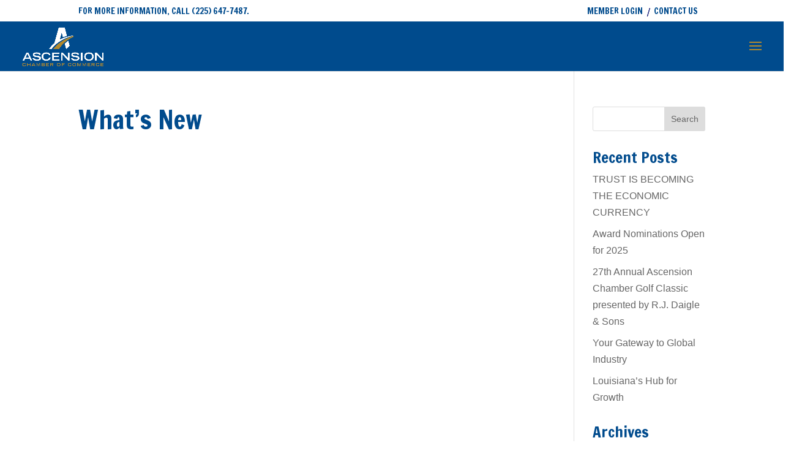

--- FILE ---
content_type: text/css
request_url: https://ascensionchamber.com/wp-content/et-cache/global/et-divi-customizer-global.min.css?ver=1765901454
body_size: 2959
content:
body,.et_pb_column_1_2 .et_quote_content blockquote cite,.et_pb_column_1_2 .et_link_content a.et_link_main_url,.et_pb_column_1_3 .et_quote_content blockquote cite,.et_pb_column_3_8 .et_quote_content blockquote cite,.et_pb_column_1_4 .et_quote_content blockquote cite,.et_pb_blog_grid .et_quote_content blockquote cite,.et_pb_column_1_3 .et_link_content a.et_link_main_url,.et_pb_column_3_8 .et_link_content a.et_link_main_url,.et_pb_column_1_4 .et_link_content a.et_link_main_url,.et_pb_blog_grid .et_link_content a.et_link_main_url,body .et_pb_bg_layout_light .et_pb_post p,body .et_pb_bg_layout_dark .et_pb_post p{font-size:16px}.et_pb_slide_content,.et_pb_best_value{font-size:18px}h1,h2,h3,h4,h5,h6{color:#004b8d}body,.et_pb_column_1_2 .et_quote_content blockquote cite,.et_pb_column_1_2 .et_link_content a.et_link_main_url,.et_pb_column_1_3 .et_quote_content blockquote cite,.et_pb_column_3_8 .et_quote_content blockquote cite,.et_pb_column_1_4 .et_quote_content blockquote cite,.et_pb_blog_grid .et_quote_content blockquote cite,.et_pb_column_1_3 .et_link_content a.et_link_main_url,.et_pb_column_3_8 .et_link_content a.et_link_main_url,.et_pb_column_1_4 .et_link_content a.et_link_main_url,.et_pb_blog_grid .et_link_content a.et_link_main_url,body .et_pb_bg_layout_light .et_pb_post p,body .et_pb_bg_layout_dark .et_pb_post p{font-weight:400}.et_pb_slide_content,.et_pb_best_value{font-weight:400}#et_search_icon:hover,.mobile_menu_bar:before,.mobile_menu_bar:after,.et_toggle_slide_menu:after,.et-social-icon a:hover,.et_pb_sum,.et_pb_pricing li a,.et_pb_pricing_table_button,.et_overlay:before,.entry-summary p.price ins,.et_pb_member_social_links a:hover,.et_pb_widget li a:hover,.et_pb_filterable_portfolio .et_pb_portfolio_filters li a.active,.et_pb_filterable_portfolio .et_pb_portofolio_pagination ul li a.active,.et_pb_gallery .et_pb_gallery_pagination ul li a.active,.wp-pagenavi span.current,.wp-pagenavi a:hover,.nav-single a,.tagged_as a,.posted_in a{color:#b2892e}.et_pb_contact_submit,.et_password_protected_form .et_submit_button,.et_pb_bg_layout_light .et_pb_newsletter_button,.comment-reply-link,.form-submit .et_pb_button,.et_pb_bg_layout_light .et_pb_promo_button,.et_pb_bg_layout_light .et_pb_more_button,.et_pb_contact p input[type="checkbox"]:checked+label i:before,.et_pb_bg_layout_light.et_pb_module.et_pb_button{color:#b2892e}.footer-widget h4{color:#b2892e}.et-search-form,.nav li ul,.et_mobile_menu,.footer-widget li:before,.et_pb_pricing li:before,blockquote{border-color:#b2892e}.et_pb_counter_amount,.et_pb_featured_table .et_pb_pricing_heading,.et_quote_content,.et_link_content,.et_audio_content,.et_pb_post_slider.et_pb_bg_layout_dark,.et_slide_in_menu_container,.et_pb_contact p input[type="radio"]:checked+label i:before{background-color:#b2892e}a{color:#004b8d}#main-header,#main-header .nav li ul,.et-search-form,#main-header .et_mobile_menu{background-color:#004b8d}.nav li ul{border-color:rgba(237,240,0,0)}.et_secondary_nav_enabled #page-container #top-header{background-color:#ffffff!important}#et-secondary-nav li ul{background-color:#ffffff}#top-header,#top-header a{color:#004b8d}.et_header_style_centered .mobile_nav .select_page,.et_header_style_split .mobile_nav .select_page,.et_nav_text_color_light #top-menu>li>a,.et_nav_text_color_dark #top-menu>li>a,#top-menu a,.et_mobile_menu li a,.et_nav_text_color_light .et_mobile_menu li a,.et_nav_text_color_dark .et_mobile_menu li a,#et_search_icon:before,.et_search_form_container input,span.et_close_search_field:after,#et-top-navigation .et-cart-info{color:#ffffff}.et_search_form_container input::-moz-placeholder{color:#ffffff}.et_search_form_container input::-webkit-input-placeholder{color:#ffffff}.et_search_form_container input:-ms-input-placeholder{color:#ffffff}#main-header .nav li ul a{color:rgba(255,255,255,0.91)}#top-header,#top-header a,#et-secondary-nav li li a,#top-header .et-social-icon a:before{font-size:14px;font-weight:normal;font-style:normal;text-transform:uppercase;text-decoration:none}#top-menu li a{font-size:18px}body.et_vertical_nav .container.et_search_form_container .et-search-form input{font-size:18px!important}#top-menu li a,.et_search_form_container input{font-weight:normal;font-style:normal;text-transform:uppercase;text-decoration:none}.et_search_form_container input::-moz-placeholder{font-weight:normal;font-style:normal;text-transform:uppercase;text-decoration:none}.et_search_form_container input::-webkit-input-placeholder{font-weight:normal;font-style:normal;text-transform:uppercase;text-decoration:none}.et_search_form_container input:-ms-input-placeholder{font-weight:normal;font-style:normal;text-transform:uppercase;text-decoration:none}#top-menu li.current-menu-ancestor>a,#top-menu li.current-menu-item>a,#top-menu li.current_page_item>a{color:rgba(255,255,255,0.81)}#main-footer .footer-widget h4,#main-footer .widget_block h1,#main-footer .widget_block h2,#main-footer .widget_block h3,#main-footer .widget_block h4,#main-footer .widget_block h5,#main-footer .widget_block h6{color:#b2892e}.footer-widget li:before{border-color:#b2892e}#footer-widgets .footer-widget li:before{top:10.6px}#et-footer-nav .bottom-nav li.current-menu-item a{color:#b2892e}@media only screen and (min-width:981px){.et_header_style_left #et-top-navigation,.et_header_style_split #et-top-navigation{padding:25px 0 0 0}.et_header_style_left #et-top-navigation nav>ul>li>a,.et_header_style_split #et-top-navigation nav>ul>li>a{padding-bottom:25px}.et_header_style_split .centered-inline-logo-wrap{width:50px;margin:-50px 0}.et_header_style_split .centered-inline-logo-wrap #logo{max-height:50px}.et_pb_svg_logo.et_header_style_split .centered-inline-logo-wrap #logo{height:50px}.et_header_style_centered #top-menu>li>a{padding-bottom:9px}.et_header_style_slide #et-top-navigation,.et_header_style_fullscreen #et-top-navigation{padding:16px 0 16px 0!important}.et_header_style_centered #main-header .logo_container{height:50px}#logo{max-height:88%}.et_pb_svg_logo #logo{height:88%}.et_header_style_centered.et_hide_primary_logo #main-header:not(.et-fixed-header) .logo_container,.et_header_style_centered.et_hide_fixed_logo #main-header.et-fixed-header .logo_container{height:9px}.et_header_style_left .et-fixed-header #et-top-navigation,.et_header_style_split .et-fixed-header #et-top-navigation{padding:25px 0 0 0}.et_header_style_left .et-fixed-header #et-top-navigation nav>ul>li>a,.et_header_style_split .et-fixed-header #et-top-navigation nav>ul>li>a{padding-bottom:25px}.et_header_style_centered header#main-header.et-fixed-header .logo_container{height:50px}.et_header_style_split #main-header.et-fixed-header .centered-inline-logo-wrap{width:50px;margin:-50px 0}.et_header_style_split .et-fixed-header .centered-inline-logo-wrap #logo{max-height:50px}.et_pb_svg_logo.et_header_style_split .et-fixed-header .centered-inline-logo-wrap #logo{height:50px}.et_header_style_slide .et-fixed-header #et-top-navigation,.et_header_style_fullscreen .et-fixed-header #et-top-navigation{padding:16px 0 16px 0!important}.et_fixed_nav #page-container .et-fixed-header#top-header{background-color:#ffffff!important}.et_fixed_nav #page-container .et-fixed-header#top-header #et-secondary-nav li ul{background-color:#ffffff}.et-fixed-header #top-menu a,.et-fixed-header #et_search_icon:before,.et-fixed-header #et_top_search .et-search-form input,.et-fixed-header .et_search_form_container input,.et-fixed-header .et_close_search_field:after,.et-fixed-header #et-top-navigation .et-cart-info{color:rgba(255,255,255,0.92)!important}.et-fixed-header .et_search_form_container input::-moz-placeholder{color:rgba(255,255,255,0.92)!important}.et-fixed-header .et_search_form_container input::-webkit-input-placeholder{color:rgba(255,255,255,0.92)!important}.et-fixed-header .et_search_form_container input:-ms-input-placeholder{color:rgba(255,255,255,0.92)!important}.et-fixed-header #top-menu li.current-menu-ancestor>a,.et-fixed-header #top-menu li.current-menu-item>a,.et-fixed-header #top-menu li.current_page_item>a{color:#ffffff!important}.et-fixed-header#top-header a{color:#004b8d}}@media only screen and (min-width:1350px){.et_pb_row{padding:27px 0}.et_pb_section{padding:54px 0}.single.et_pb_pagebuilder_layout.et_full_width_page .et_post_meta_wrapper{padding-top:81px}.et_pb_fullwidth_section{padding:0}}h1,h1.et_pb_contact_main_title,.et_pb_title_container h1{font-size:42px}h2,.product .related h2,.et_pb_column_1_2 .et_quote_content blockquote p{font-size:36px}h3{font-size:30px}h4,.et_pb_circle_counter h3,.et_pb_number_counter h3,.et_pb_column_1_3 .et_pb_post h2,.et_pb_column_1_4 .et_pb_post h2,.et_pb_blog_grid h2,.et_pb_column_1_3 .et_quote_content blockquote p,.et_pb_column_3_8 .et_quote_content blockquote p,.et_pb_column_1_4 .et_quote_content blockquote p,.et_pb_blog_grid .et_quote_content blockquote p,.et_pb_column_1_3 .et_link_content h2,.et_pb_column_3_8 .et_link_content h2,.et_pb_column_1_4 .et_link_content h2,.et_pb_blog_grid .et_link_content h2,.et_pb_column_1_3 .et_audio_content h2,.et_pb_column_3_8 .et_audio_content h2,.et_pb_column_1_4 .et_audio_content h2,.et_pb_blog_grid .et_audio_content h2,.et_pb_column_3_8 .et_pb_audio_module_content h2,.et_pb_column_1_3 .et_pb_audio_module_content h2,.et_pb_gallery_grid .et_pb_gallery_item h3,.et_pb_portfolio_grid .et_pb_portfolio_item h2,.et_pb_filterable_portfolio_grid .et_pb_portfolio_item h2{font-size:25px}h5{font-size:22px}h6{font-size:19px}.et_pb_slide_description .et_pb_slide_title{font-size:64px}.et_pb_gallery_grid .et_pb_gallery_item h3,.et_pb_portfolio_grid .et_pb_portfolio_item h2,.et_pb_filterable_portfolio_grid .et_pb_portfolio_item h2,.et_pb_column_1_4 .et_pb_audio_module_content h2{font-size:22px}	h1,h2,h3,h4,h5,h6{font-family:'Francois One',Helvetica,Arial,Lucida,sans-serif}body,input,textarea,select{font-family:'Verdana',Helvetica,Arial,Lucida,sans-serif}#main-header,#et-top-navigation{font-family:'Francois One',Helvetica,Arial,Lucida,sans-serif}#top-header .container{font-family:'Francois One',Helvetica,Arial,Lucida,sans-serif}#footer-bottom{visibility:hidden!important;display:none!important}#top-menu li{display:inline-block;font-size:16px;padding-right:14px!important;padding-left:8px!important;background:url("https://ascensionchamber.com/wp-content/uploads/2017/09/navline2.png") no-repeat scroll right top transparent!important}#top-menu>li:last-child{padding-right:0;background:none!important}#top-menu li li{padding-right:0;background:none!important}#et-secondary-nav li{display:inline-block;padding-right:12px!important;padding-left:0px!important;margin-left:-12px!important;background:url("https://ascensionchamber.com/wp-content/uploads/2017/09/navlineblue.png") no-repeat scroll right top transparent!important}#et-secondary-nav>li:last-child{padding-right:0;background:none!important}#et-secondary-nav li li{padding-right:0;background:none!important}#top-menu li.yellow{display:inline-block;font-size:16px;padding-right:14px!important;padding-left:8px!important;padding-bottom:35px!important;background:url("https://ascensionchamber.com/wp-content/uploads/2017/11/navline2a.png") no-repeat scroll right top transparent!important}#et-info-phone::before{content:none!important;margin-right:2px;position:relative;top:2px}#et-info-email::before{content:none!important;margin-right:2px;position:relative;top:2px}.et_pb_promo_description{position:relative;padding-bottom:0px!important}div#orange{background-color:rgba(178,137,46,0.67)!important;padding:15px!important}div#blue{background-color:rgba(78,138,189,0.81)!important;padding:15px;width:45%}div#teal{background-color:rgba(0,167,157,0.81)!important;padding:15px;width:45%}div#newsmedia{background-color:rgba(109,182,227,0.81)!important;padding:15px!important}.et_pb_tabs .et_pb_tabs_controls li.et_pb_tab_0,.et_pb_tabs .et_pb_tabs_controls li.et_pb_tab_0{line-height:2em;background-image:url("https://ascensionchamber.com/wp-content/uploads/2017/09/facebook.png")!important;height:50px!important;width:20px!important;background-repeat:no-repeat!important;background-position:center!important}.et_pb_tabs .et_pb_tabs_controls li.et_pb_tab_1,.et_pb_tabs .et_pb_tabs_controls li.et_pb_tab_1{line-height:2em;background-image:url("https://ascensionchamber.com/wp-content/uploads/2019/02/iconinstagram.png")!important;height:50px!important;background-repeat:no-repeat!important;background-position:center!important}.et_pb_tabs .et_pb_tabs_controls li.et_pb_tab_2,.et_pb_tabs .et_pb_tabs_controls li.et_pb_tab_2{line-height:2em;background-image:url("https://ascensionchamber.com/wp-content/uploads/2017/09/twitter.png")!important;height:50px!important;background-repeat:no-repeat!important;background-position:center!important}.et_pb_column_1_3 .et_pb_tabs_vertically_stacked .et_pb_tabs_controls li,.et_pb_column_1_4 .et_pb_tabs_vertically_stacked .et_pb_tabs_controls li,.et_pb_column_3_8 .et_pb_tabs_vertically_stacked .et_pb_tabs_controls li{width:50%!important;float:left!important}.et-pb-arrow-next,.et-pb-arrow-prev{color:#B2892E!important;margin-top:-284px Important;opacity:0}#top-menu li li a{width:200px;padding:6px 6px!important}#topnav{margin-bottom:0px;margin-top:2px;height:17px}@media all and (min-width:960px) and (max-width:1488px){#et_mobile_nav_menu{display:block!Important}#top-menu{display:none!Important}.et_fixed_nav #main-header{position:absolute}}@media all and (min-width:360px) and (max-width:1228px){div#blue{background-color:rgba(78,138,189,0.81)!important;padding:10px;width:65%}div#teal{background-color:rgba(0,167,157,0.81)!important;padding:10px;width:65%}}#left-area ul,.entry-content ul,.comment-content ul{margin-left:30px;list-style-position:outside}.post-password-required .et_password_protected_form{margin-top:150px!important;width:60%!important;margin:0 auto!important;background-color:#FFFFFF!important}@media (min-width:1051px){.et_fullwidth_nav #main-header .container{width:100%!important;max-width:100%!important;padding-right:30px;padding-left:30px}}.entry-content tr td,body.et-pb-preview #main-content .container tr td{border-top:0px solid #eee!important;padding:6px 24px}.entry-content table:not(.variations),body.et-pb-preview #main-content .container table{border:0px solid #eee!important;margin:0 0 15px;text-align:left;width:100%}.entry-content table:not(.variations),body.et-pb-preview #main-content .container table{border:0px solid #eee!important;margin:0 0 15px;text-align:left;width:100%}

--- FILE ---
content_type: text/plain
request_url: https://www.google-analytics.com/j/collect?v=1&_v=j102&a=1858987634&t=pageview&_s=1&dl=https%3A%2F%2Fascensionchamber.com%2Fwhats-new%2F&ul=en-us%40posix&dt=What%E2%80%99s%20New%20%7C%20Ascension%20Chamber%20of%20Commerce&sr=1280x720&vp=1280x720&_u=IADAAAABAAAAACAAI~&jid=232462117&gjid=2122842682&cid=643589292.1768829382&tid=UA-49321937-1&_gid=1897991741.1768829382&_r=1&_slc=1&z=1940002483
body_size: -570
content:
2,cG-G9JF5S1ME9